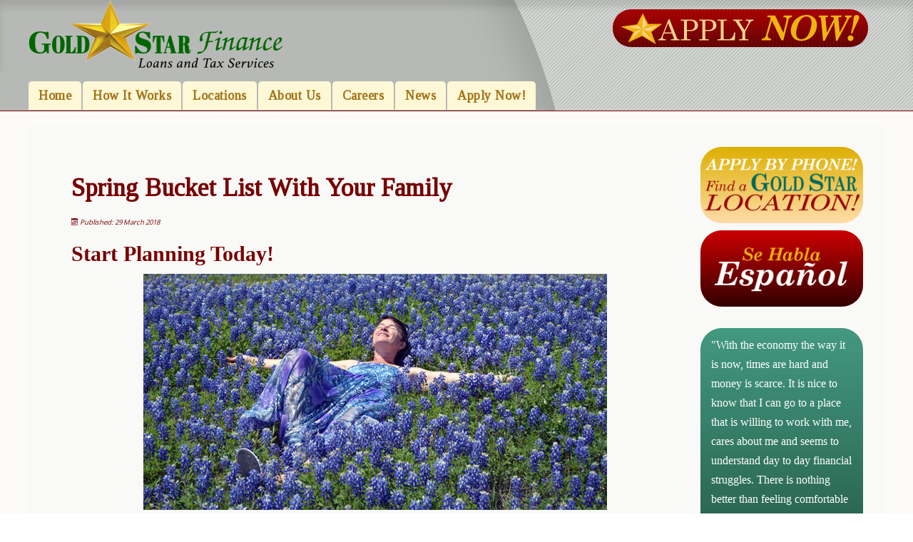

--- FILE ---
content_type: text/html; charset=utf-8
request_url: https://goldstarfinancetexas.com/news/48-spring-bucket-list-with-your-family
body_size: 13751
content:

 





<!DOCTYPE html>
<html xmlns="http://www.w3.org/1999/xhtml" xml:lang="en-gb" lang="en-gb" >
<head>
<base href="https://goldstarfinancetexas.com/news/48-spring-bucket-list-with-your-family" />
	<meta http-equiv="content-type" content="text/html; charset=utf-8" />
	<meta name="keywords" content="loans texas, signature installment loans, consumer loans texas, personal loans texas, gold star finance,short term loans texas, installment loans texas, small loans texas, préstamos texas, loans tx, personal loans tx, short term loans tx, consumer loans tx, installment loans tx, small loans tx, préstamo tx, préstamos personales tx" />
	<meta name="rights" content="Copyright 2018 Gold Star Finance" />
	<meta name="description" content="Gold Star Finance has signature installment loans with easy repayment by installments, and are an accredited Tax Preparer. At Gold Star Finance your good credit record is always kept with all national credit bureaus, creating a good history for you to reply on in future needs." />
	<meta name="generator" content="Joomla! - Open Source Content Management" />
	<title>Spring Bucket List With Your Family - Gold Star Finance</title>
	<link href="https://goldstarfinancetexas.com/component/search/?Itemid=121&amp;catid=10&amp;id=48&amp;format=opensearch" rel="search" title="Search Gold Star Finance" type="application/opensearchdescription+xml" />
	<link href="/templates/joomlage0121-adventure/favicon.ico" rel="shortcut icon" type="image/vnd.microsoft.icon" />
	<link href="/media/plg_system_jcepro/site/css/content.min.css?86aa0286b6232c4a5b58f892ce080277" rel="stylesheet" type="text/css" />
	<script src="/media/jui/js/jquery.min.js?ad39019d489d93067a7e366cfd042866" type="text/javascript"></script>
	<script src="/media/jui/js/jquery-noconflict.js?ad39019d489d93067a7e366cfd042866" type="text/javascript"></script>
	<script src="/media/jui/js/jquery-migrate.min.js?ad39019d489d93067a7e366cfd042866" type="text/javascript"></script>
	<!--[if lt IE 9]><script src="/media/system/js/html5fallback.js?ad39019d489d93067a7e366cfd042866" type="text/javascript"></script><![endif]-->
	<script src="/media/jui/js/bootstrap.min.js?ad39019d489d93067a7e366cfd042866" type="text/javascript"></script>

   

<link rel="stylesheet" href="/templates/system/css/system.css" type="text/css" />
<link rel="stylesheet" href="/templates/joomlage0121-adventure/css/reset.css" type="text/css" />
<link rel="stylesheet" href="/templates/joomlage0121-adventure/css/typo.css" type="text/css" />
<link rel="stylesheet" href="/templates/joomlage0121-adventure/css/bootstrap.css" type="text/css" />
<link rel="stylesheet" href="/templates/joomlage0121-adventure/css/font-awesome.css" type="text/css" />
<link rel="stylesheet" href="/templates/joomlage0121-adventure/css/animate.css" type="text/css" />
<link rel="stylesheet" href="/templates/joomlage0121-adventure/css/nexus.css" type="text/css" />


<!-- Font weight required for Headings and Titles -->
<link href='https://fonts.googleapis.com/css?family=Oswald:400,300,700' rel='stylesheet' type='text/css'>

<meta name="viewport" content="width=device-width, initial-scale=1, maximum-scale=1"/>
<link rel="stylesheet" href="/templates/joomlage0121-adventure/css/responsive.css" type="text/css" />

<link rel="stylesheet" type="text/css" href="https://fonts.googleapis.com/css?family=Open Sans:300,400" /> <link rel="stylesheet" type="text/css" href="https://fonts.googleapis.com/css?family=Tinos:300,400" /> <link rel="stylesheet" type="text/css" href="https://fonts.googleapis.com/css?family=Oswald:300,400" /> 

<style type="text/css">

/*-------------------------------------------------------------*/
/*---------------Start Global Parmameters Styling--------------*/
/*-------------------------------------------------------------*/

/*--Set Template Width--*/
.wrapper960 {width:1200px;}

@media only screen and (min-width: 960px) and (max-width: 1200px) {
.wrapper960 {width:960px;}
}

/*--Set Body Color--*/ 
body{background-color:#006600;}

/*--Set HTML Background Image--*/ 
body{background-color: transparent !important;}
html{
	background: url(/images/template/bodybg.jpg) no-repeat center fixed;  
	-webkit-background-size: cover;
	-moz-background-size: cover;
	-o-background-size: cover;
	background-size: cover;
}
/*--End Background Image--*/

/*--Body font size--*/
body{font-size: 15px}

/* Fonts Selected */
body, input, button, select, textarea {font-family:Open Sans }
h2,.tag-category ul.category.list-striped li h3 a{font-family:Tinos }
.module h3, .module_menu h3{font-family:Oswald; }
#hornav{font-family:Tinos }
.logo-text a{font-family:Arial, sans-serif !important;}

/*-------------------------------------------------------------*/
/*----------------------Buttons Styling------------------------*/
/*-------------------------------------------------------------*/
/*--Styles Button Color--*/
.content_vote .btn, .btn.dropdown-toggle, .pager.pagenav a, .pager a, 
.btn-primary, span.content_vote input.btn, .btn,
.input-append .add-on, .input-prepend .add-on,
.btn.active, .btn:active, .btn:hover,.pagination ul,.readmore a.btn{background-color: #ffffff; border-color: #ffffff; }

#main span.content_vote input.btn{background-color: #ffffff !important;}

/*buttons text, icons carets color styling*/
#main a.btn, #main a:hover.btn, button.btn, .pagenav, #main a.pagenav, #main a:hover.pagenav, #main ul.pager li.previous a, #main ul.pager li.next a, span.content_vote input.btn, .btn{color: #333333 !important;}
.caret{border-top: 4px solid #333333 !important;}
#main div#editor-xtd-buttons.btn-toolbar div.btn-toolbar a.btn,span.add-on{color: #333333 !important; background-color: #ffffff !important;}

.dropdown-menu li > a:hover,
.dropdown-menu li > a:focus,
.dropdown-submenu:hover > a {background-color: #ffffff !important;}

/*--Print/Email Button Group Styling--*/
.btn-group a.btn, .btn-group > .btn, .btn-group > .dropdown-menu{background-color: #f5f5f5 !important; border-color: #f5f5f5 !important;}

/*--Print/Email Button Group icons,caret,text color styling--*/
div.btn-group a.btn i,div.btn-group ul.dropdown-menu li a i, #main div.btn-group ul.dropdown-menu li a, #main div.btn-group ul.dropdown-menu li a:hover{color: #333333 !important;}
div.btn-group a.btn span.caret{border-top: 4px solid #333333 !important;}
div.btn-group a.btn span.icon-cog{color: #333333 !important;}

/*-------------------------------------------------------------*/
/*--------------------End Buttons Styling----------------------*/
/*-------------------------------------------------------------*/

/*--Input Boxes Styling - background color and text color--*/
.form-search input, .form-search textarea, .form-search select, 
.form-search .help-inline, .form-search .uneditable-input, 
.form-search .input-prepend, .form-search .input-append, 
.form-inline input, .form-inline textarea, .form-inline select, 
.form-inline .help-inline, .form-inline .uneditable-input,  
.form-horizontal input, .form-horizontal textarea, 
.form-horizontal select, .form-horizontal .help-inline, 
.form-horizontal .uneditable-input, .form-horizontal .input-prepend, 
.form-horizontal .input-append
{background-color:#fafafa !important; color: #878787 !important;}


/*--Input Boxes Styling - Border Colors--*/
.form-search input, .form-search textarea, .form-search select, 
.form-search .help-inline, .form-search .uneditable-input, 
.form-search .input-prepend, .form-search .input-append, 
.form-inline input, .form-inline textarea, .form-inline select, 
.form-inline .help-inline, .form-inline .uneditable-input,  
.form-horizontal input, .form-horizontal textarea, 
.form-horizontal select, .form-horizontal .help-inline, 
.form-horizontal .uneditable-input, .form-horizontal .input-prepend, 
.form-horizontal .input-append
{border-color:#666666 !important; }


/*-------------------------------------------------------------*/
/*---------------End Global Parmameters Styling----------------*/
/*-------------------------------------------------------------*/



/*--Load script to convert hex color to rgba--*/ 

/*-------------------------------------------------------------*/
/*------------Start Header Block Parmameters Styling-----------*/
/*-------------------------------------------------------------*/
/*--Header Container background color and Opacity setting--*/

/*--Header container, logo/menu responsive container, container social mobile, Component User Login set color--*/
#container_header.jl_container, .login_moments, .slicknav_btn, .spacer{
    background-color: #aab0a9;
    background-color: rgba(170,176,169, 0.5 );
}

/*--Header Wrapper background color and Opacity setting, container social mobile set color--*/

#header.block_holder{
    background-color: #ffffff;
    background-color: rgba(255,255,255, 0 );
}

/*----------------Social Icons Color Styling -----------*/ 
	
	/*--Social Icons Color light --*/ 
	#social ul li a{background-position: 0px 0px;}

	
/*--------------End Social Icons Styling --------------*/


/*---------------------Header Custom Module Styling------------------------*/ 

/*--header custom module text color-- */
#custom{color: #636363}

/*--header custom module links colors-- */
#custom a{color: #636363}
#custom a:hover{color: #636363}

/*--header custom module positioning-- */
#custom{top: -90px}
#custom{right: 20px}

/*--------------------End Header Custom Module Styling---------------------*/

/*-------------------------------------------------------------*/
/*------------End Header Block Parmameters Styling-------------*/
/*-------------------------------------------------------------*/


/*-----------------------------------------------------------------*/
/*--------------------------Start Logo Styling---------------------*/
/*-----------------------------------------------------------------*/
/*--Set Logo Image position and locate logo image file--*/ 
#logo{left:px}
#logo{top:px}



.logoimage a {background: url(/images/template/GoldStar_logo_3D.png) no-repeat; z-index:1;}
/*--End Set Logo Image position and locate logo image file--*/ 

/*--Text Colors for Logo and Slogan--*/ 
h1.logo-text a {color: #1f1f1f }
p.site-slogan {color: #1f1f1f }
/*-----------------------------------------------------------------*/
/*------------------------End Logo Styling-------------------------*/
/*-----------------------------------------------------------------*/


/*-----------------------------------------------------------------*/
/*--------------------------Start Menu Styling---------------------*/
/*-----------------------------------------------------------------*/


/*--Hornav text color background color and hover color--*/
#hornav > ul > li > a {color: #a27319 }
#hornav > ul > li > a:hover {color: #001100}
#hornav > ul > li a {background-color: #fff8d6}


/*--Hornav dropdown background color, text color and hover color--*/
#hornav ul ul{background-color: #fff8d6}
#hornav ul ul li a:active, #hornav ul ul li a:focus, #hornav ul ul li a:hover{background-color: #fff8d6 !important;}

#hornav ul ul li a {color: #006600}
#hornav ul ul li a:active, #hornav ul ul li a:focus, #hornav ul ul li a:hover {color: #f2f2f2}


/*--Responsive Menu--*/
.slicknav_nav {background-color:#aab0a9 !important;}
/*-----------------------------------------------------------------*/
/*--------------------------End Menu Styling-----------------------*/
/*-----------------------------------------------------------------*/

/*-----------------------------------------------------------------*/
/*-------------Start Slideshow Block Parmameters Styling-----------*/
/*-----------------------------------------------------------------*/
/*--Set Slideshow Module Block Container Image--*/


/*--Slideshow full or boxed--*/ 
/*--Set images to full width if fullwidth selected in parameters--*/ 

/*--Slideshow Container background color and Opacity setting--*/

#container_slideshow.jl_container{
    background-color: #770000;
    background-color: rgba(119,0,0, 0.8 );
}


/*--Slideshow Navigation color and Opacity setting--*/

.nivo-controlNavHolder{
    background-color: #006600;
    background-color: rgba(0,102,0, 0.7 );
}

/*--Container padding--*/
#container_slideshow.jl_container{padding-top:20px}
#container_slideshow.jl_container{padding-bottom:10px}
/*-----------------------------------------------------------------*/
/*--------------End Slideshow Block Parmameters Styling------------*/
/*-----------------------------------------------------------------*/

/*-------------------------------------------------------------*/
/*--------Start Top Module Block Parmameters Styling--------*/
/*-------------------------------------------------------------*/
/*--Set Top Module Block Container Image--*/
/*--End Top Module Block Container Image--*/

/*--Top Module Block Color Styling--*/
/*--Container background color and Opacity setting--*/

#container_top_modules.jl_container{
    background-color: #f9f9f9;
    background-color: rgba(249,249,249, 0.5 );
}

/*--Wrapper background color and Opacity setting--*/

#top_modules.block_holder{
    background-color: #f5f5f5;
    background-color: rgba(245,245,245, 0 );
}

/*--Container Text Color--*/
#top_modules{color:#59575c !important; }

/*--Container Link Color--*/
#top_modules a{color:#828282 !important; }

/*--Container Link Hover Color--*/
#top_modules a:hover{color:#828282 !important; }

/*--Container Module Head Color--*/
#top_modules .module h3, #top_modules .module_menu h3{background-color:#ffffff; }

/*--Container Module Head Color On/Off--*/
#top_modules .module h3, #top_modules .module_menu h3{background-color: transparent !important; }

/*--Container Module Head Text Color--*/
#top_modules .module h3, #top_modules .module_menu h3{color:#ffffff !important; }

/*--Container Menu Link Color--*/
#top_modules .module ul.menu li a, #top_modules .module_menu ul.menu li a{color:#949494 !important; }
#top_modules .module ul a, #top_modules .module_menu ul a{border-color:#949494 !important; }

/*--Container Menu Link Hover Color--*/
#top_modules .module ul.menu li a:hover, #top_modules .module_menu ul.menu li a:hover{color:#949494 !important; }
#top_modules .module ul a:hover, #top_modules .module_menu ul a:hover{border-color:#949494 !important; }


/*--Container padding--*/
#container_top_modules.jl_container{padding-top:0px}
#container_top_modules.jl_container{padding-bottom:0px}

/*--Module Head padding--*/
#top_modules .module h3, #top_modules .module_menu h3{padding-left:0px}
#top_modules .module h3, #top_modules .module_menu h3{padding-right:0px}

/*-------------------------------------------------------------*/
/*---------End top Module Block Parmameters Styling---------*/
/*-------------------------------------------------------------*/


/*-------------------------------------------------------------*/
/*--------Start Main Content Block Parmameters Styling--------*/
/*-------------------------------------------------------------*/
/*--Set Main Content Block Container Image--*/
/*--End Main Content Block Container Image--*/

/*--Main Container Block Color Styling--*/
/*--Container background color and Opacity setting--*/

#container_main.jl_container{
    background-color: #fcfbf9;
    background-color: rgba(252,251,249, 1 );
}

/*--Wrapper background color and Opacity setting--*/

#main.block_holder{
    background-color: #dbdbdb;
    background-color: rgba(219,219,219, 0.1 );
}

/*--Article Title Color--*/ 
#content_full h2, #content_full h2 a:link, #content_full h2 a:visited, #content_full .content_header, #content_full .articleHead, #content_remainder h2, #content_remainder h2 a:link, #content_remainder h2 a:visited, #content_remainder .content_header, #content_remainder .articleHead, .published, .hits, .create{color: #770000 !important;  }

/*--Container Text Color--*/
#main, ul.breadcrumb li span, .list-author, .result-category, .result-text, .result-created, legend, div#slide-contact.accordion div.accordion-group div.accordion-heading {color:#666666 !important; }

/*--Container Link Color--*/
#main a, .module ul.breadcrumb li a, .module_menu ul.breadcrumb li a{color:#006600; }

/*--Container Link Hover Color--*/
#main a:hover{color:#00aa00; }

/*--Container Module Head Color--*/
#main .module h3, #main .module_menu h3{border-color:#ffffff; }

/*--Container Module Head Color On/Off--*/

/*--Container Module Head Text Color--*/
.sidecol_block .module h3, .sidecol_block .module_menu h3, .contenttop .module h3, .contenttop .module_menu h3, .contentbottom .module h3, .contentbottom .module_menu h3{color:#525252 }

/*--Container Module Head Border Color--*/
.sidecol_block .module_header h3 {border-bottom:2px solid #525252 !important; }


/*--Container Menu Link Color--*/
#main .module ul.menu li a, #main .module_menu ul.menu li a{color:#525252 !important; }
#main .module ul a, #main .module_menu ul a{border-color:#525252 !important; }

/*--Container Menu Link Hover Color--*/
#main .module ul.menu li a:hover, #main .module_menu ul.menu li a:hover{color:#525252 !important; }
#main .module ul a:hover, #main .module_menu ul a:hover{border-color:#525252 !important; }
#main .module ul a:hover, #main .module_menu ul a:hover{color:#525252 !important; }

/*--Container padding--*/
#container_main.jl_container{padding-top:20px}
#container_main.jl_container{padding-bottom:20px}

/*--Module Head padding--*/
#main .module h3, #main .module_menu h3{padding-left:0px}
#main .module h3, #main .module_menu h3{padding-right:0px}

/*--Horizontal rule border color and tables border color--*/
hr, tr, td{border-color:#666666 !important; }

/*--Overrides Styling--*/
/*--component Login form--*/
.login_joomlage{border-color:#666666 !important; }


/*--Tags Styling - background color and text color--*/
ul.tags li a {background-color: #ffffff !important;}
ul.tags li a{color: #333333 !important;}
ul.tags li a:hover{color: #333333 !important;}

/*-------------------------------------------------------------*/
/*---------End Main Content Block Parmameters Styling---------*/
/*-------------------------------------------------------------*/



/*-------------------------------------------------------------*/
/*--------Start Bottom Module Block Parmameters Styling--------*/
/*-------------------------------------------------------------*/
/*--Set Bottom Module Block Container Image--*/
#container_bottom_modules_bg{background: url(/) no-repeat fixed;}
/*--End Bottom Module Block Container Image--*/

/*--Bottom Module Block Color Styling--*/
/*--Container background color and Opacity setting--*/

#container_bottom_modules.jl_container{
    background-color: #a27319;
    background-color: rgba(162,115,25, 0.9 );
}

/*--Wrapper background color and Opacity setting--*/

#bottom_modules.block_holder{
    background-color: #e8e8e8;
    background-color: rgba(232,232,232, 0.4 );
}

/*--Container Text Color--*/
#bottom_modules{color:#4f4f4f !important; }

/*--Container Link Color--*/
#bottom_modules a{color:#4f4f4f !important; }

/*--Container Link Hover Color--*/
#bottom_modules a:hover{color:#4f4f4f !important; }

/*--Container Module Head Color--*/
#bottom_modules .module h3, #bottom_modules .module_menu h3{border: 1px solid #4f4f4f; }

/*--Container Module Head Color On/Off--*/
#bottom_modules .module h3, #bottom_modules .module_menu h3{border-color: transparent !important; }

/*--Container Module Head Text Color--*/
#bottom_modules .module h3, #bottom_modules .module_menu h3{color:#4f4f4f; }

/*--Container Menu Link Color--*/
#bottom_modules .module ul.menu li a, #bottom_modules .module_menu ul.menu li a{color:#5e5e5e !important; }
#bottom_modules .module ul a, #bottom_modules .module_menu ul a{border-color:#5e5e5e !important; }

/*--Container Menu Link Hover Color--*/
#bottom_modules .module ul.menu li a:hover, #bottom_modules .module_menu ul.menu li a:hover{color:#5e5e5e !important;}
#bottom_modules .module ul a:hover, #bottom_modules .module_menu ul a:hover{border-color:#5e5e5e !important; }

/*--Container padding--*/
#container_bottom_modules.jl_container{padding-top:10px}
#container_bottom_modules.jl_container{padding-bottom:10px}

/*--Module Head padding--*/
#bottom_modules .module h3, #bottom_modules .module_menu h3{padding-left:0px}
#bottom_modules .module h3, #bottom_modules .module_menu h3{padding-right:0px}


/*-------------------------------------------------------------*/
/*---------End Bottom Module Block Parmameters Styling---------*/
/*-------------------------------------------------------------*/

/*-------------------------------------------------------------*/
/*--------Start base Module Block Parmameters Styling--------*/
/*-------------------------------------------------------------*/
/*--Set base Module Block Container Image--*/
#container_base_modules_bg{background: url(/) no-repeat fixed;}
/*--End base Module Block Container Image--*/

/*--base Module Block Color Styling--*/
/*--Container background color and Opacity setting--*/

#container_base.jl_container{
    background-color: #880000;
    background-color: rgba(136,0,0, 0.8 );
}

/*--Wrapper background color and Opacity setting--*/

#base.block_holder{
    background-color: #ffffff;
    background-color: rgba(255,255,255, 0 );
}

/*--Container Text Color--*/
#base{color:#ffffff !important;}

/*--Container Link Color--*/
#base a{color:#ffffff !important;}

/*--Container Link Hover Color--*/
#base a:hover{color:#ffffff !important; }

/*--Container Module Head Color--*/
#base .module h3, #base .module_menu h3{border-bottom: 1px dashed #ffffff; }

/*--Container Module Head Color On/Off--*/
#base .module h3, #base .module_menu h3{border-color: transparent !important; }

/*--Container Module Head Text Color--*/
#base .module h3, #base .module_menu h3{color:#ffffff; }

/*--Container Menu Link Color--*/
#base .module ul.menu li a, #base .module_menu ul.menu li a{color:#ffffff !important; }
#base .module ul a, #base .module_menu ul a{border-color:#ffffff !important; }

/*--Container Menu Link Hover Color--*/
#base .module ul.menu li a:hover, #base .module_menu ul.menu li a:hover{color:#ffffff !important;}
#base .module ul a:hover, #base .module_menu ul a:hover{border-color:#ffffff !important;}

/*--Container padding--*/
#container_base.jl_container{padding-top:0px}
#container_base.jl_container{padding-bottom:0px}

/*--Module Head padding--*/
#base .module h3, #base .module_menu h3{padding-left:0px}
#base .module h3, #base .module_menu h3{padding-right:0px}

/*-------------------------------------------------------------*/
/*---------End base Module Block Parmameters Styling---------*/
/*-------------------------------------------------------------*/


/*-----------------------------------------------------------------*/
/*--------Start Copright / Footer Block Parmameters Styling--------*/
/*-----------------------------------------------------------------*/

/*--Copright / Footer Block Color Styling--*/
/*--Container background color and Opacity setting--*/

#container_copyright_footermenu.jl_container{
    background-color: #002e1e;
    background-color: rgba(0,46,30, 0.8 );
}

/*--Wrapper background color and Opacity setting--*/

#copyright-footermenu.block_holder{
    background-color: #000000;
    background-color: rgba(0,0,0, 0 );
}

/*--Container Text Color--*/
#copyright-footermenu{color:#ffffff !important; }

/*--Container Link Color--*/
#copyright-footermenu a{color:#ffdd77 !important; }

/*--Container Link Hover Color--*/
#copyright-footermenu a:hover{color:#fffaee !important; }

/*--Footer Menu Link Color--*/
#footermenu ul li a{color:#ffdd77 !important; }
#footermenu ul li a{border-color:#ffdd77 !important; }

/*--Footer Menu Link Hover Color--*/
#footermenu ul li a:hover{color:#fffaee !important;}
#footermenu ul li a:hover{border-color:#fffaee !important; }

/*--Container padding--*/
#container_copyright_footermenu.jl_container{padding-top:0px}
#container_copyright_footermenu.jl_container{padding-bottom:0px}
/*-----------------------------------------------------------------*/
/*--------End Copright / Footer Block Parmameters Styling--------*/
/*-----------------------------------------------------------------*/


/*------------------------------------------------------------------*/
/*----------Start Style Side Column and Content Layout Divs---------*/
/*------------------------------------------------------------------*/
/*--Get Side Column widths from Parameters--*/
#sidecol_a {width: 20% }
#sidecol_b {width: 20% }

/*--Check and see what modules are toggled on/off then take away columns width, margin and border values from overall width*/
#content_remainder {width:80% }


/*Style Side Column A, Side Column B and Content Divs layout*/
  
	#sidecol_a {float:left;}
	#sidecol_b {float:right;}
	#content_remainder {float:left;}
/*------------------------------------------------------------------*/
/*-----------End Style Side Column and Content Layout Divs----------*/
/*------------------------------------------------------------------*/



/*------------------------------------------------------------------*/
/*----------------------Overrides Color Styling---------------------*/
/*------------------------------------------------------------------*/
.login_moments{border-color:#aab0a9 !important;}
/*------------------------------------------------------------------*/
/*--------------------End Overrides Color Styling-------------------*/
/*------------------------------------------------------------------*/


/*--Load Custom Css Styling--*/
i { color: inherit !important; }

h1 {
  font-family: Times New Roman;
  font-weight: bold;
  color: #700; }

h3 {
  font-family: Times New Roman;
  font-weight: bold;
  color: #700; }

h4 {
  font-family: Times New Roman;
  font-weight: bold;
  color: #777; }

p { word-spacing: 2px; }

table, tr, td { 
    padding: 4px 8px;
    border: none; }

div.base-2 { 
    width: initial !important; }

#basemenu,
#emplmenu { 
    display: table; }

#search {
    background-color: #22554a;
    border-radius: 12px; 
    padding: 0 1.0em 0.4em;
    height: 30px; }

#responsive_menu {
    margin-top: -20px; }

.slicknav_menu {
    padding-top: 10px; }

.slicknav_nav {
    margin-top: 0 !important; }

#social_mobile {
    margin-top: 15px; }

#mobile_search {
    top: 90px;
    right: 20px; }

#social_mobile > #social{
    top: 10px; }

#basemenu > li,
#emplmenu > li { 
    display: inline-table; }

#basemenu > li > a,
#emplmenu > li > a { 
    padding: 0 0.7em !important; }

#base {
    padding-top: 0;
    padding-bottom: 0; }

#base .module_padding { 
    padding: 0; }

#sidecol_b .module_padding {
    padding: 0;
    margin-bottom: 10px; }

.module_goldbutton {
    text-align: center;
    border-radius: 30px; 
    padding: 0;
    background: -webkit-gradient( linear, left top, left bottom, from( #ddb000 ), to( #FFDDAA ) ); 
    background: -moz-linear-gradient( top, #ddb000, #FFDDAA ); 
    background: -ms-linear-gradient( top, #ddb000, #FFDDAA ); 
    filter: progid: DXImageTransform.Microsoft.gradient( startColorstr='#ddb000', endColorstr='#FFDDAA' ); }

.module_redbutton {
    text-align: center;
    border-radius: 30px; 
    padding: 0;
    background: -webkit-gradient( linear, left top, left bottom, from( #CC0000 ), to( #330000 ) ); 
    background: -moz-linear-gradient( top, #CC0000, #330000 ); 
    background: -ms-linear-gradient( top, #CC0000, #330000 ); 
    filter: progid: DXImageTransform.Microsoft.gradient( startColorstr='#CC0000', endColorstr='#330000' ); }

.module_notices {
    text-align: left;
    border-radius: 12px; 
    border: 2px solid #CC0000;
    margin: 0 15px 12px;
    padding: 10px;
    box-shadow: 4px 4px 8px rgba( 0, 0, 0, 0.2 );
    background: -webkit-gradient( linear, left top, left bottom, from( #FFF5CA), to( #FFDDAA ) ); 
    background: -moz-linear-gradient( top, #FFF5CA, #FFDDAA ); 
    background: -ms-linear-gradient( top, #FFF5CA, #FFDDAA ); 
    filter: progid: DXImageTransform.Microsoft.gradient( startColorstr='#FFF5CA', endColorstr='#FFDDAA ' ); }

.contenttop .module_padding {
    padding: 0 15px; }

.contenttop p {
    margin: 0;
    padding: 0; }

.module_applynow {
    display: table;
    text-align: center;
    border-radius: 30px; 
    padding: 4px 0.6rem;
    margin: 0 auto 25px;
    background: url('/images/gsapply.gif') top left repeat-x #00695D; }

#hornav a { font-weight: bold !important; }

#wrapper_top-1 .module_padding {
    padding: 0; }

#wrapper_top-1 .module_margin {
    margin: 0; }

#top_modules.block_holder {
    padding: 10px 0 !important; }

ul.breadcrumb {
    font-weight: normal;
    color: #FFF; 
    margin-left: 40px; }

ul.breadcrumb li span {
    font-weight: normal;
    color: #FFCC00 !important; }

.bannergroup_testimonials {
    font-family: Times New Roman;
    font-size: 16px;
    color: #00574a; 
    padding: 0;  }

.bannergroup_testimonials .sig {
    color: #700;
    margin: 0 0 1.5em 5.0em;
    font-style: italic; }

.banneritem img {
    max-width: 100%; }

.module_testimonials .bannergroup_testimonials {
    color: #FFF; }

.module_testimonials .bannergroup_testimonials .sig {
    color: #FD0;
    margin: 0 0 1.5em; }

.module_testimonials {
    border-radius: 30px; 
    padding: 5px 15px 0; 
    margin-bottom: 15px; 
    background: -webkit-gradient( linear, left top, left bottom, from( #449980 ), to( #225542 ) ); 
    background: -moz-linear-gradient( top, #449980, #225542 ); 
    background: -ms-linear-gradient( top, #449980, #225542 ); 
    filter: progid: DXImageTransform.Microsoft.gradient( startColorstr='#449980', endColorstr='#225542' ); }

.module_testimonials .sig {
    text-align:right; 
    font-style: italic; }

.gmnoprint img { 
    max-width:  inherit !important; }

#panels label { 
    position: relative;
    display: table;
    color: #700; 
    font-weight: bold; 
    font-size: 11px; }

#panels label div { 
    clear: left;
    font-size: 14px; 
    line-height: 1.2em;
    color: #A00; 
    margin-right: 0.7em;  }

#panels label div + div { 
    color: #700;
    font-size: 11px; }

#panels label span { 
    position: absolute;
    top: 0;
    left: -1.5em; }

#panels .note {
    font-size: 11px; 
    font-style: italic; }

.instructions p {
    font-weight: bold;
    line-height: 1.2em;
    color: #054; }

.nav { margin-bottom: 0; }

.nav-tabs > li > a:hover {
    border-color: #054; }

.nav-tabs {
    border-bottom-color: #054; }

.nav-tabs > li > a,
.nav-tabs > li.active > a,
.nav-tabs > li.active > a:hover { 
    border-color: #054; 
    border-bottom-color: transparent; }

.nav-tabs > li > a, .nav-pills > li > a {
    padding: 8px; }

.tab-content {
    border: 1px solid #054;
    border-width: 0 1px 1px;
    padding: 0.5em;
    margin-top: 0; }

.instructions p i {
    font-weight: normal;
    font-style: italic; }

#main {
    display: table; }

#main a.button { 
    color: #FDF6BF !important; 
    display: table; 
    background: #054; 
    border-radius: 5px; 
    padding: 10px;
    margin: 0 auto; }

#main a.button:hover { 
    color: #FD0 !important; }

#sidecol_b .bannergroup {
    text-align: center; }

.contenttop .bannergroup {
    text-align: center; }

.contentbottom .bannergroup {
    text-align: center; }

select { 
    width: 200px; }

input {
    width: 180px; }

pre { white-space: pre !important; padding: 5px; font-size: 10px; }

.error { 
    background: #FEE; }

div.items-more {
    background: none;  }

div.items-more ul {
    background: none;  }

div.items-more ul.nav li {
    border-top: 1px solid #BBB; }

div.items-more ul.nav li a {
    background: none; 
    padding: 8px 8px 0; }

.published {
    font-size: 80%;
    font-style: italic;
    padding: 0 0 0.7em 1.0em; }

.control-group {
    display: inline-table; 
    min-width: 48%; } 

#submit {
    cursor: pointer;
    display: table;
    font-size: 140%;
    font-weight: bold;
    padding: 0.1em 0.4em; 
    margin: 0.7em auto;
    box-shadow: 2px 2px 4px #333;
    border: 1px solid #22554a ;
    border-radius: 7px;
    color: #22554a; }

#submit:hover {
    background: #CFC; }

input.readonly {
    color: #600 !important;
    border-color: #AAA !important;
    padding: 0.25em 0.5em !important; }

textarea.address { width: 100%; }

select.required + div > a,
textarea.required,
select.required,
input.required { 
    background: #F0FFF0 !important; }

select.invalid + div > a,
textarea.invalid,
select.invalid,
input.invalid  { 
    background: #FF3 !important; 
    background: hsla(0, 90%, 70%, 1) !important; }

.custom_disclosure {
    margin-top: -30px;
    font-size: 12px;
    color: #ababab;
    line-height: 1.4em;
}

.icomex {
    clear: both;
    text-align: center;
    font-size: 10px;
    font-style: italic;
    line-height: 1.4em;
    margin-top: 2.5em;
}

.calendar-container .buttons-wrapper {
    display: none; }



.spacer {
    box-shadow: inset 0 10px 10px rgba( 0, 0, 0, .1 ); }

.logo_container { width: 360px; }

.slicknav_menu .slicknav_btn {
    background: none;
    margin-top: -24px; }

#container_header {
    border-bottom: 1px solid #700; }

h3 { color: #23554A; }

h2 { font-weight: bold; }</style>











<link rel="stylesheet" href="/templates/joomlage0121-adventure/css/module-suffix-classes.css" type="text/css" />  
</head>

<!-- Google tag (gtag.js) -->
<script async src="https://www.googletagmanager.com/gtag/js?id=G-BL26ZQB8X8"></script>
<script>
  window.dataLayer = window.dataLayer || [];
  function gtag(){dataLayer.push(arguments);}
  gtag('js', new Date());

  gtag('config', 'G-BL26ZQB8X8');
</script>

<body>

<a href="#" class="scrollup">Scroll</a>
            <div id="#spacer" class="spacer"></div>
            <div id="container_header" class="jl_container"><div class="wrapper960">
            <div id ="header" class="block_holder">

<div id="hornav">
    
<ul class="menu" id="moomenu">
<li class="item-101 deeper parent"><a href="/" >Home</a><ul><li class="item-120"><a href="/home/tax-services" >Tax Services</a></li><li class="item-4071"><a href="/home/covid-19-notice" >Virus Response Notice</a></li><li class="item-127"><a href="/home/testimonials" >Testimonials</a></li></ul></li><li class="item-116 deeper parent"><a href="/how-it-works" >How It Works</a><ul><li class="item-122"><a href="/how-it-works/terms-of-use" >Terms of Use</a></li><li class="item-123"><a href="/how-it-works/privacy-policy" >Privacy Policy</a></li><li class="item-124"><a href="/how-it-works/responsible-lending" >Responsible Lending</a></li></ul></li><li class="item-117"><a href="/locations" >Locations</a></li><li class="item-118 deeper parent"><a href="/about-us" >About Us</a><ul><li class="item-129"><a href="/about-us/let-us-help" >Let Us Help</a></li><li class="item-130"><a href="/about-us/contact-us" >Contact Us</a></li></ul></li><li class="item-128"><a href="/careers" >Careers</a></li><li class="item-121 current active"><a href="/news" >News</a></li><li class="item-119 deeper parent"><a href="/apply-now" >Apply Now!</a><ul><li class="item-131"><a href="/apply-now/why-choose-us" >Why Choose Us?</a></li><li class="item-132"><a href="/how-it-works/terms-of-use" >Terms of Use</a></li><li class="item-133"><a href="/how-it-works/privacy-policy" >Privacy Policy</a></li></ul></li></ul>
</div>

<div id="social">
            <ul>
            
            
            
            
            
            
            
            
            
            
            
            
            
            
                        </ul>
            </div>

<div class="clear"></div>  
	<div id="header_items">	
    
<div id="custom" class="block_holder"><div class="module_margin">
    

<div class="custom module_applynow"  >
	<p><a href="/apply-now" title="Apply Now!"><img src="/images/btn-applynow.png" alt="btn applynow" style="max-width: 100%;" /></a></p></div>

</div></div>

 
<div id="logo">
    <div class="logo_container">        
                <div class="logoimage"> <a href="/index.php" title=""><span>
           
          </span></a> </div>
                </div>
</div>

<div class="clear"></div>
</div>

</div>            </div></div>

            <div id="container_logo_menu_mobile" class="jl_container"><div class="wrapper960">
            <div id ="social_mobile" class="block_holder">
  
        <div id="social">
            <ul>
            
            
            
            
            
            
            
            
            
            
            
            
            
            
                        </ul>
        </div>  
</div>

<div id ="logo_mobile">
      
	    <a href="/index.php"><img src=/images/template/GoldStar_logo_3D.png alt='user_mobilelogo' /></a>
        </div>



<div id="responsive_menu">
</div>

<div class="clear"></div>            </div></div>
            <div id="#spacer" class="spacer-2"></div>

            
<div id="content"></div>
            
            <div id="container_maincontent_bg" style="background-position: 50% 0%" data-stellar-background-ratio="0.5">
            <div id="container_main" class="jl_container"><div class="wrapper960">
            <!--Setting up Layout for MainContent and Side Columns. Check to see if modules are enabled or disabled in the sidecolumns-->


<div id ="main" class="block_holder">

    <!--Side Columns Layout-->                          
               
        
        
        <div id="sidecol_b">
            <div class="sidecol_block">
                
		<div class="module_goldbutton">
			<div class="module_padding">
								<div class="module_content">
				

<div class="custom_goldbutton"  >
	<p><a href="/locations" title="Find A Location"><img src="/images/btn-findlocation.png" alt="btn findlocation" style="max-width:100%;"/></a></p></div>
				</div> 
			</div>
		</div>
	
		<div class="module_redbutton">
			<div class="module_padding">
								<div class="module_content">
				

<div class="custom_redbutton"  >
	<p><a href="/locations" title="Se Hable Espanol Aqui"><img src="/images/btn-espanol.png" alt="btn espanol" style="max-width:100%;"/></a></p></div>
				</div> 
			</div>
		</div>
	
		<div class="module">
			<div class="module_padding">
								<div class="module_content">
				<div class="bannergroup">


</div>
				</div> 
			</div>
		</div>
	
		<div class="module_testimonials">
			<div class="module_padding">
								<div class="module_content">
				<div class="bannergroup_testimonials">

	<div class="banneritem">
										"With the economy the way it is now, times are hard and money is scarce. It is nice to know that I can go to a place that is willing to work with me, cares about me and seems to understand day to day financial struggles. There is nothing better than feeling comfortable when you are borrowing money."
<br><div class="sig">M.S. - McKinney, TX</div>				<div class="clr"></div>
	</div>

</div>
				</div> 
			</div>
		</div>
	
            </div>
        </div>
        <!--End Side Columns Layout-->

<!--Find Content width and show component area-->
<div id="content_remainder">


<!--Modules ContentTop-->
<div class="wrapper_contenttop">
                        <div class="contenttop" style="width:100%;"><div class="module_margin">
		<div class="module">
			<div class="module_padding">
								<div class="module_content">
				<div class="bannergroup">


</div>
				</div> 
			</div>
		</div>
	</div></div>                                    <div class="clear"></div>
            </div>
            
<!--End Modules ContentTop-->

 	<div class="maincontent">
            <div class="message">
                                    <div id="system-message-container">
	</div>

                            </div>
        <div class="item-page" itemscope itemtype="https://schema.org/Article">
	<meta itemprop="inLanguage" content="en-GB" />
	
		
			<div class="page-header">
		<h2 itemprop="headline">
			Spring Bucket List With Your Family		</h2>
							</div>
					
		
						<dl class="article-info muted">

		
			<dt class="article-info-term">
									Details							</dt>

			
			
			
			
										<dd class="published">
				<span class="icon-calendar" aria-hidden="true"></span>
				<time datetime="2018-03-29T12:47:03-05:00" itemprop="datePublished">
					Published: 29 March 2018				</time>
			</dd>			
		
					
			
						</dl>
	
	
		
								<div itemprop="articleBody">
		<h1>Start Planning Today!</h1>
<p><img src="/images/News/Texas-Bluebonnets-650.jpg" alt="Texas Bluebonnets " style="display: block; margin: 10px auto;" /></p>
<p>Spring is almost here in Texas. Bluebonnets will be arriving and when the days start staying warm all the time, remember to plan ahead for all those Spring activities with your family. Be creative, add or take away items from this list and replace them with new things. Remember the kids have their favorite things too.</p>
<p><strong>Let's create a bucket list and talk about some fun things you won't want to miss:</strong></p>
<ol>
<li>Take a walk in the sunshine. Take a chance and begin today. It feels great to get some exercise and let the sun shine on your face.</li>
<li>Blow bubbles outside. Take the family pets and get out there with bottles of bubbles. Giant bubbles have always been a hit and was certainly one thing most everybody loves.</li>
<li>Try experimenting with wands of different sizes!</li>
<li>Plant a flower or vegetable garden. This is a great-grandparent activity, too.</li>
<li>Dance outside in the rain. Grab your kids' rain boots, rain jackets, and have a blast! Don't forget the camera.</li>
<li>Ride bikes. Always a kid favorite, this is a great exercise for adults, too!</li>
<li>Draw with sidewalk chalk. Check out all the new chalk sets out there that wash off easily with water. Try writing each other's names or drawing springing flowers.</li>
<li>Read a book together outside. Choose a favorite you've always enjoyed together, or try something new.</li>
<li>Make a simple bird feeder. This isn't too difficult, even if you've never picked up a hammer before. And seeing the birds come back year after year extends the fun!</li>
<li>Play badminton or tennis. From playing "just for fun" to getting in a serious game or two, this is another way to connect and increase your physical activity.</li>
<li>Decorate Easter eggs. Experiment with different methods, from swirling your eggs to coloring them with crayons.</li>
<li>Participate in a spring clean-up day in your local community. Volunteering together is a great way to connect with your kids while giving back to the community—and having fun!</li>
<li>You can create an family activity by getting all the magazines you have at the house and everybody gather around the table and make a collage of all the things you'd like to do together this season. This is a perfect rainy day activity for young kids, and it gets the conversation started about what you'd like to do together once the weather cooperates.</li>
<li>Make personalized garden stones. Paint your names or create your own designs. From color-coordinated to all-out-crazy, this is a fun way to express your family's creativity.</li>
<li>Clean and spruce up your outdoor toys. Get ready for the fun you're going to have this spring by getting all your gear in order.</li>
<li>Plant a butterfly garden. Plant butterfly favorites and then enjoy watching them all summer long!</li>
<li>Go hiking in the mountains. Pack a lunch and make a day of it!</li>
<li>Play hopscotch ... and other "old fashioned" outdoor games.</li>
<li>Purchase a hanging plant to display outdoors. Let your kids help you pick a winner!</li>
<li>Tackle a spring cleaning project together. From cleaning the kids' closets and gathering hand-me-downs and donations, to tackling the basement or garage, spring the perfect time to get projects done together.Visit a botanical garden. This is another way to enjoy the beautiful outdoors together. While you're there, see if they offer any special programs for kids during the summer months.</li>
<li>Take a bicycle safety course together. Doing this together will your kids will increase your comfort level in their riding skills, and ensure that they're well equipped to practice safety best practices.</li>
<li>Plant a vegetable garden with some unusual veggies. There's no better way to get your kids to try new vegetables at home!</li>
<li>Have a picnic. Pack all your favorites, from salads to sandwiches, and special kid-friendly drink concoctions.</li>
<li>Eat strawberry shortcake. The strawberries are looking a little better every week!</li>
<li>Run in the sprinkler on a hot day. Kid favorite. (And that's all there is to say about that one!)Bring an easel outside and let your kids finger paint. Kids love to get messy while being creative. And when you can enjoy it outdoors, the clean up is easy.</li>
<li>Play tag. Here's another fun way to get your exercise! If you track your steps on a fitness tracker, you'll be pleasantly surprised to see how many you get in with just a game or two!</li>
<li>Make fresh salsa or gazpacho. Fresh is best! Let your kids help you make it, and serve it as a meal.</li>
<li>Visit a nature preserve. Bring your camera, too!</li>
<li>Make a wind chime. Then enjoy listening to the sound as you fall asleep each night.</li>
</ol>
<p>Make this Spring the year for Family Events. Continue into Summer and even into the Fall if you need to. There is always something going on and many things on this great list don't require going anywhere but home. Enjoy our Texas weather inside or outside and learn what your kids love to do all the time.</p>
<p>&nbsp;</p>
<p>&nbsp;</p> 	</div>

	
							</div>

	</div>

<!--Modules ContentBottom-->
<div class="wrapper_contentbottom">
                        <div class="contentbottom" style="width:100%;"><div class="module_margin">
		<div class="module">
			<div class="module_padding">
								<div class="module_content">
				<div class="bannergroup">


</div>
				</div> 
			</div>
		</div>
	</div></div>                                    <div class="clear"></div>
            </div>
            
<!--End Modules ContentBottom-->


</div>
<div class="clear"></div>
<!--End Content width and show component area-->
           
            

</div>
<div class="clear"></div>            </div></div>
            </div>

                        <div id="container_bottom_modules_bg" style="background-position: 50% 0%" data-stellar-background-ratio="0.5">
            <div id="container_bottom_modules" class="jl_container"><div class="wrapper960">
            
<div id="bottom_modules" class="block_holder">

		<div id="wrapper_bottom-1" class="block_holder_margin">
		 
		<div class="bottom-1" style="width:100%;"><div class="module_margin">
		<div class="module_testimonials">
			<div class="module_padding">
								<div class="module_content">
				<div class="bannergroup_testimonials">

	<div class="banneritem">
										"Good service, I like the staff."
<br><div class="sig">WJB - Texarkana, TX</div>				<div class="clr"></div>
	</div>

</div>
				</div> 
			</div>
		</div>
	</div></div>											<div class="clear"></div>
    </div>		
    					
				

					
</div>            </div></div></div>
            

                        <div id="container_base_modules_bg" style="background-position: 0% 0%" data-stellar-background-ratio="0.5">
            <div id="container_base" class="jl_container"><div class="wrapper960">
            
<div id ="base" class="block_holder">

									
				
										<div id="wrapper_base-2" class="block_holder_margin">
																		<div class="base-2" style="width:100%;"><div class="module_margin">
		<div class="module">
			<div class="module_padding">
								<div class="module_content">
				
<ul class="menu" id="emplmenu">
<li class="item-861"><a href="/employee-login" >Employee Login</a></li></ul>
				</div> 
			</div>
		</div>
	</div></div>																									<div class="clear"></div>
    </div>		
    					

<div class="clear"></div>
	
<div class="clear"></div>
</div>            </div></div></div>
            

            <div id="container_copyright_footermenu" class="jl_container"><div class="wrapper960">
            
<div id ="copyright-footermenu" class="block_holder">
<div id="copyright" class="module_margin"><div class="block_holder_margin">
		<p>&copy; 2025 Gold Star Finance, Inc. &bull; 3506 C Buchanan St &bull; Wichita Falls, TX 76308 &bull; <a href='tel:903-463-2267' class='fas fa-phone'>903-463-2267</a>  &bull; All rights are reserved worldwide.</p>
	</div></div>
<div class="clear"></div>
    <div id="footermenu" class="block_holder"><div class="module_margin">
        
<ul class="menu">
<li class="item-101 parent"><a href="/" >Home</a></li><li class="item-116 parent"><a href="/how-it-works" >How It Works</a></li><li class="item-117"><a href="/locations" >Locations</a></li><li class="item-118 parent"><a href="/about-us" >About Us</a></li><li class="item-128"><a href="/careers" >Careers</a></li><li class="item-121 current active"><a href="/news" >News</a></li><li class="item-119 parent"><a href="/apply-now" >Apply Now!</a></li></ul>
        <div class="clear"></div>
    </div></div>

</div>
            </div></div></div>

<script>
  (function(i,s,o,g,r,a,m){i['GoogleAnalyticsObject']=r;i[r]=i[r]||function(){
  (i[r].q=i[r].q||[]).push(arguments)},i[r].l=1*new Date();a=s.createElement(o),
  m=s.getElementsByTagName(o)[0];a.async=1;a.src=g;m.parentNode.insertBefore(a,m)
  })(window,document,'script','https://www.google-analytics.com/analytics.js','ga');

  ga('create', 'UA-20995592-30', 'auto');
  ga('send', 'pageview');

</script>


<!-- jquery.visible.js - required for Animate css -->
<script type="text/javascript" src="/templates/joomlage0121-adventure/js/jquery.visible.js"></script>

<!-- Modernizr.js - required for Preloader,Image Hover Effects-->
<script type="text/javascript" src="/templates/joomlage0121-adventure/js/modernizr.js" charset="utf-8"></script>


<!-- Pre Loader requires modernizr -->
<script type="text/javascript">

var $loader = jQuery.noConflict();
$loader(document).ready(function(){
//paste this code under head tag or in a seperate js file.
    // Wait for window load
    $loader(window).load(function() {
        // Animate loader off screen
        $loader(".se-pre-con").fadeOut("slow");;
    });

});
</script>


<!-- Image Hover with links requires modernizr -->
<script>
var $imageeffects = jQuery.noConflict();

    $imageeffects(document).ready(function(){
        if (Modernizr.touch) {
            // show the close overlay button
            $imageeffects(".close-overlay").removeClass("hidden");
            // handle the adding of hover class when clicked
            $imageeffects(".img").click(function(e){
                if (!$imageeffects(this).hasClass("hover")) {
                    $imageeffects(this).addClass("hover");
                }
            });
            // handle the closing of the overlay
            $imageeffects(".close-overlay").click(function(e){
                e.preventDefault();
                e.stopPropagation();
                if ($imageeffects(this).closest(".img").hasClass("hover")) {
                    $imageeffects(this).closest(".img").removeClass("hover");
                }
            });
        } else {
            // handle the mouseenter functionality
            $imageeffects(".img").mouseenter(function(){
                $imageeffects(this).addClass("hover");
            })
            // handle the mouseleave functionality
            .mouseleave(function(){
                $imageeffects(this).removeClass("hover");
            });
        }
    });
</script>

<!-- Scroll to Top -->
<script type="text/javascript">
var $k = jQuery.noConflict();

    $k(document).ready(function(){
 
        $k(window).scroll(function(){
            if ($k(this).scrollTop() > 500) {
                $k('.scrollup').fadeIn();
            } else {
                $k('.scrollup').fadeOut();
            }
        });
 
        $k('.scrollup').click(function(){
            $k("html, body").animate({ scrollTop: 0 }, 900);
            return false;
        });
 
    });
</script>


<!-- Stellar -->
<script type="text/javascript" src="/templates/joomlage0121-adventure/js/jquery.stellar.js" charset="utf-8"></script>
<script type="text/javascript">
    if (Modernizr.touch) {  
    } else {  
        jQuery(window).stellar({
        horizontalScrolling: false
    });
} 
</script>


<!-- Responsive Navigation Script -->
<script type="text/javascript" src="/templates/joomlage0121-adventure/js/responsive-nav.js"></script>

<script type="text/javascript">
jQuery(function(){
jQuery('#moomenu').slicknav({
    label: '',
    prependTo:'#responsive_menu'
});

});
</script>


<!-- Scroll to Div #content -->
<script type="text/javascript">
var $l = jQuery.noConflict();

        $l(document).ready(function(){
        // Smoothscroll
        $l('.scrollto').click(function() {
            if (location.pathname.replace(/^\//,'') == this.pathname.replace(/^\//,'') && location.hostname == this.hostname) {
                var target = $l(this.hash);
                target = target.length ? target : $l('[name=' + this.hash.slice(1) +']');
                if (target.length) {
                    $l('html,body').animate({
                    scrollTop: target.position().top - 55
                    }, 800);
                    return false;
                }
            }
        });
    });
</script>



<!-- Sticky Div -->
<script type="text/javascript" src="/templates/joomlage0121-adventure/js/jquery.sticky.js"></script>
<script type="text/javascript">
var $sticky = jQuery.noConflict();

        $sticky(document).ready(function(){

    $sticky(window).load(function(){
      $sticky("#container_header").sticky({ topSpacing: 0 });
    });

});
</script>


<script type="text/javascript">
var $fadeout = jQuery.noConflict();
$fadeout(document).ready(function(){

$fadeout(window).scroll(function(){
    $fadeout("#logo").css("opacity", 1 - $fadeout(window).scrollTop() / 100);
  });


});
</script>



<script type="text/javascript">
    jQuery(document).ready(function()
        {
            jQuery('*[rel=tooltip]').tooltip()

            // Turn radios into btn-group
            jQuery('.radio.btn-group label').addClass('btn');
            jQuery(".btn-group label:not(.active)").click(function()
            {
                var label = jQuery(this);
                var input = jQuery('#' + label.attr('for'));

                if (!input.prop('checked')) {
                    label.closest('.btn-group').find("label").removeClass('active btn-success btn-danger btn-primary');
                    if (input.val() == '') {
                        label.addClass('active btn-primary');
                    } else if (input.val() == 0) {
                        label.addClass('active btn-danger');
                    } else {
                        label.addClass('active btn-success');
                    }
                    input.prop('checked', true);
                }
            });
            jQuery(".btn-group input[checked=checked]").each(function()
            {
                if (jQuery(this).val() == '') {
                    jQuery("label[for=" + jQuery(this).attr('id') + "]").addClass('active btn-primary');
                } else if (jQuery(this).val() == 0) {
                    jQuery("label[for=" + jQuery(this).attr('id') + "]").addClass('active btn-danger');
                } else {
                    jQuery("label[for=" + jQuery(this).attr('id') + "]").addClass('active btn-success');
                }
            });
        }) 
</script>
</body> 

</html>

--- FILE ---
content_type: text/css
request_url: https://goldstarfinancetexas.com/templates/joomlage0121-adventure/css/responsive.css
body_size: 2922
content:
/*Global Responsive CSS*/
img {
    height: auto;
    max-width: 100% !important;
}
form{margin:0px !important;}
#mobile_search form .search label{display: none !important;}
#container_logo_menu_mobile .wrapper960{width: 100% !important;}

/* # - Medium Devices
================================================== */
@media only screen and (max-width: 1024px) {

/* Default Settings */
.wrapper960 {width:100% !important;}
.spacer {height: 120px !important;}

/* Hide Containers/divs */
#container_header {display:none !important;}
#hornav{display:none !important;}
#container_header-sticky-wrapper{display:none !important;}

/* disable css animations */
.animated {
	-webkit-animation-duration: 0;
	animation-duration: 0;
	-webkit-animation-delay: 0;
	animation-delay: 0;
}

/* Adjust divs*/
#slideshow.block_holder{padding-top: 0px !important;}

#social {box-shadow: none !important;}
#social ul {margin-top: 0px !important;}
#social ul li {padding-right: 5px;}
#social ul li a {height: 30px; width: 30px;}

/*------ Mobile Containers Styling------ */

/* Mobile Menu */
.slicknav_menu {display:block; clear: both;}


/* Show mobile logo and navigation */
#container_logo_menu_mobile {display: block; z-index: 5000; height: 120px; position: absolute; top: 0px;}
#logo_mobile {position: relative; text-align: center;}



/* Show mobile social icons*/
#social_mobile{height:auto;}

#social {
    float: right;
    z-index: 11;
    top: 80px;
}

}


/* # - Small Devices
================================================== */
@media only screen and (max-width: 767px) {

/* Default Settings */	
.top-1, .top-2, .contenttop, .contentbottom, .bottom-1, .bottom-2, .base-1, .base-2, #sidecol_a, #sidecol_b {width:100% !important;}
#sidecol_a, #sidecol_b{width:100% !important;}
#content_remainder {width:100% !important;}

/* Hide divs */
#breadcrumb.block_holder {display: none;}

/* Adjust divs*/
#container_main{padding-top:0px !important;}
#slideshow.block_holder{padding-top: 0px;}
#social ul {margin-top: 0px !important;}

}



/* ipad iphone specific */

/* # - iPad Landscape
================================================== */
@media only screen and (min-device-width : 768px) and (max-device-width : 1024px) and (orientation : landscape) and (-webkit-min-device-pixel-ratio: 1)  { 

/* Default Settings */
.wrapper960 {width:100% !important;}

}


/* # - iPad Potrait
================================================== */
@media only screen and (min-device-width : 768px) and (max-device-width : 1024px) and (orientation : portrait) and (-webkit-min-device-pixel-ratio: 1) {

/* Default Settings */	
.top-1, .top-2, .contenttop, .contentbottom, .bottom-1, .bottom-2, .base-1, .base-2, #sidecol_a, #sidecol_b {width:100% !important;}
#content_remainder {width:100% !important;}
img {float:none !important;}


}


--- FILE ---
content_type: text/css
request_url: https://goldstarfinancetexas.com/templates/joomlage0121-adventure/css/module-suffix-classes.css
body_size: 1878
content:
/*-----------------------------------------------------------------*/
/***********************Light Opacity Suffix***********************/
/*-----------------------------------------------------------------*/

/* Module */
.light{
    background-image: url("../images/suffix-light.png"); background-repeat: repeat;
}

.custom.light, ul.light{
    background-image: none !important;
}

/*---------------------------------------------------------------------*/
/***********************End Light Opacity Suffix***********************/
/*---------------------------------------------------------------------*/


/*-----------------------------------------------------------------*/
/***********************Medium Opacity Suffix***********************/
/*-----------------------------------------------------------------*/

/* Module */
.medium{
    background-image: url("../images/suffix-medium.png"); background-repeat: repeat;
}



.custom.medium, ul.medium{
    background-image: none !important;
}

/*---------------------------------------------------------------------*/
/***********************End Medium Opacity Suffix***********************/
/*---------------------------------------------------------------------*/


/*-----------------------------------------------------------------*/
/***********************Dark Opacity Suffix***********************/
/*-----------------------------------------------------------------*/

/* Module */
.dark{
    background-image: url("../images/suffix-dark.png"); background-repeat: repeat;
}

.custom.dark, ul.dark{
    background-image: none !important;
}


/*---------------------------------------------------------------------*/
/***********************End Dark Opacity Suffix***********************/
/*---------------------------------------------------------------------*/